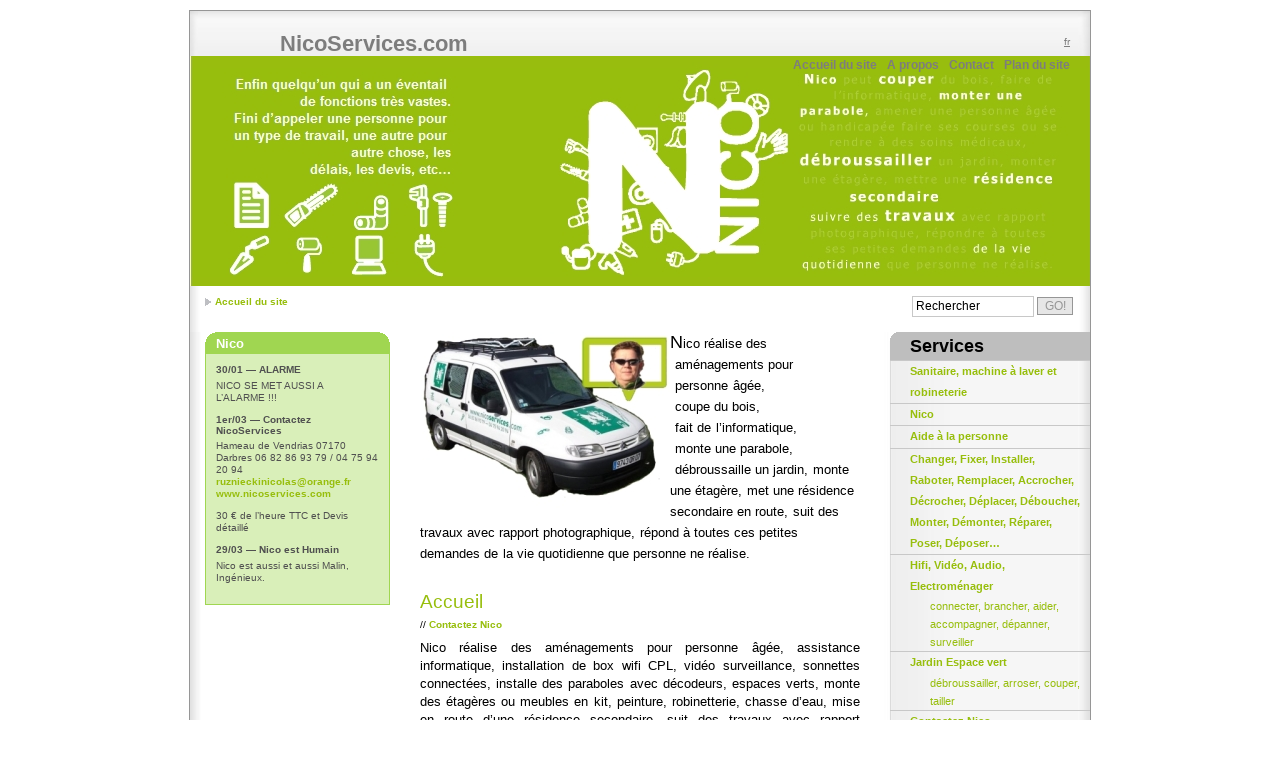

--- FILE ---
content_type: text/html; charset=utf-8
request_url: http://www.nicoservices.com/
body_size: 4676
content:
<!DOCTYPE html PUBLIC "-//W3C//DTD XHTML 1.0 Strict//EN" "http://www.w3.org/TR/xhtml1/DTD/xhtml1-strict.dtd">
<html xmlns="http://www.w3.org/1999/xhtml" lang="fr" xml:lang="fr" dir="ltr">

<head>
  <meta http-equiv="content-type" content="text/html; charset=utf-8" />
  <meta http-equiv="cache-control" content="no-cache" />
  <meta http-equiv="expires" content="3600" />
  <meta name="revisit-after" content="2 days" />
  <meta name="robots" content="index,follow" />
  <meta name="author" content="Design: Wolfgang (www.1-2-3-4.info) / Modified: Matthieu Marcillaud pour CMS SPIP" />
  <meta name="generator" content="SPIP 2.0.3 [13596]" />
  <meta name="distribution" content="global" />
  <meta name="description" content="<p>Nico Services - Travaux à domicile en Ardèche, entretien espace vert, piscine, Sanitaire, machine à laver, Aide à la personne, petit travaux domestique, dépannage Hifi, Vidéo, Audio, dépannage ordinateur, Electroménager</p>

<p>Jardin Espace vert
    débroussailler, arroser, couper, tailler
Contactez Nico</p>" />
  <link rel="stylesheet" type="text/css" media="screen,projection,print" href="https://www.nicoservices.com/spip.php?page=theme.css&amp;mfx_fichier=layout_setup" />
  <link rel="stylesheet" type="text/css" media="screen,projection,print" href="https://www.nicoservices.com/spip.php?page=theme.css&amp;mfx_fichier=header" />
  <link rel="stylesheet" type="text/css" media="screen,projection,print" href="https://www.nicoservices.com/spip.php?page=theme.css&amp;mfx_fichier=layout_text" />
  <link rel="stylesheet" type="text/css" media="screen,projection,print" href="https://www.nicoservices.com/spip.php?page=theme.css&amp;mfx_fichier=multiflex" />
  <link rel="icon" type="image/x-icon" href="plugins/squelette_multiflex3/img/favicon.ico" />
  <link rel="shortcut icon" type="images/x-icon" href="plugins/squelette_multiflex3/img/favicon.ico" />
  <link rel="alternate" type="application/rss+xml" title="Syndiquer tout le site" href="https://www.nicoservices.com/spip.php?page=backend" />
  
  <title>NicoServices.com</title>
  <!-- Global IE fix to avoid layout crash when single word size wider than column width -->
  <!--[if IE]><style type="text/css"> body {word-wrap: break-word;}</style><![endif]-->
  
  
  
<script src="prive/javascript/jquery.js" type="text/javascript"></script>

<script src="prive/javascript/jquery.form.js" type="text/javascript"></script>

<script src="prive/javascript/ajaxCallback.js" type="text/javascript"></script>
<!-- insert_head -->
</head>
<body class="page_sommaire layout5">

  <!-- Main Page Container -->
  <div class="page-container">
    <!-- A. HEADER -->      
<div class="header">
  
  <!-- A.1 HEADER TOP -->
  <div class="header-top">
    <!-- Sitelogo and sitename -->
<a class="sitelogo" href="http://www.nicoservices.com/" title="Aller sur la page d'accueil"></a>
<div class="sitename">
  <h1><a href="http://www.nicoservices.com/" title="Aller sur la page d'accueil">NicoServices.com
  <span style="font-weight:normal;font-size:50%;">&nbsp;<multi></span></a></h1>
  <h2></h2>
</div>

<!-- Navigation Level 0 -->
<div class="nav0">
  <ul>

    <li lang="fr" xml:lang="fr" dir="ltr" class="on">
	<a href="http://www.nicoservices.com/?lang=fr" rel="alternate" hreflang="fr" title="fran&#231;ais">
	fr</a>
    </li>

  </ul>
</div>		


<!-- Navigation Level 1 -->
<div class="nav1">
  <ul>
	<li><a href="http://www.nicoservices.com/" title="Aller sur la page d'accueil">Accueil du site</a></li>
	 
		<li><a href="spip.php?article9" title="Qui sommes nous ?">A propos</a></li>
	
	 
		<li><a href="spip.php?article8" title="Contactez-nous">Contact</a></li>
																	
	<li><a href="http://www.nicoservices.com/spip.php?page=plan" title="Plan du site">Plan du site</a></li>
	  </ul></div>  </div>
  
  <!-- A.2 HEADER MIDDLE -->
  <div class="header-middle">    

	<!-- Site message -->
	<div class="sitemessage">
      
	</div>        
  </div>
  
  <!-- A.3 HEADER BREADCRUMBS -->

  <!-- Breadcrumbs -->
  <div class="header-breadcrumbs">
    <ul>
<li><a href="http://www.nicoservices.com/">Accueil du site</a></li>

		


		

		

		

		
		
		
		

		
		
				
		
			
			
				
		
		
</ul><!-- Search form -->                  
<div class="searchform">
  <form action="http://www.nicoservices.com/spip.php?page=recherche" method="post"><div>
	<fieldset>
	  
	  <input name="recherche" class="field"  value=" Rechercher" onfocus="this.value='';" />
	  <input type="submit" name="button" class="button" value="GO!" />
	</fieldset>
  </div></form>
</div>  </div>
</div>    <!-- debut_surligneconditionnel -->
    <!-- B. MAIN -->
<div class="main">

  <!-- B.3 SUBCONTENT -->
  <div class="main-subcontent">
	<div class="subcontent-unit-border-green">
	  <div class="round-border-topleft"></div><div class="round-border-topright"></div>	 	
	
	<h1 class="green">Nico</h1>
	<div class='ajaxbloc env-ll4am/BajjFTetDSYm+J4PkxCIsSCEIAsg2SKeF+B3Po728u6UduecDc7xSxqm0AsvPpoR6mvkB8Nxb9q9b5ijuL4oOoyFh83Ums+WDLNyhGqWeClyp8d1tPVlNtgMZZaTq9b6OnsFEiA8s1ZbrtLM7tHREUfK0I7t/MDd3mKES0p74cyIm++xiOE9eyBzTyEB1FIyuQlyuyniJJVkzEHz20wXTPDPIAjTIBEOIPoR4wEOTAzGrZ6884RCJUkB/Q9q74a+tW7A9PuDtuPFbXRKU0yHh/vCV21fhiC3vHx0DhTJdaG1oN2zWkDYNn3tJRHOwh4lX22ftH/HVZBjr4oWpFNt31u79FW5kw9FTMhCQo23Ephn3Te1k8r3X8vkCKynpBb6uNfHE='>







<a name='pagination_breves' id='pagination_breves'></a>

	<h3>
	    30/01 &mdash; 
	  ALARME
		
	</h3>

	 
	  <div><p>NICO SE MET AUSSI A L&#8217;ALARME&nbsp;!!!</p>
	   </div>
	

	<h3>
	    1er/03 &mdash; 
	  Contactez NicoServices
		
	</h3>

	 
	  <div><p>Hameau de Vendrias
07170 Darbres
06 82 86 93 79 / 04 75 94 20 94
<A HREF="mailto:ruznieckinicolas@orange.fr">ruznieckinicolas@orange.fr</A>
<a href='http://www.nicoservices.com' class='spip_out' rel='nofollow'>www.nicoservices.com</a></p>

<p>30 € de l&#8217;heure TTC et
Devis détaillé</p>
	   </div>
	

	<h3>
	    29/03 &mdash; 
	  Nico est Humain
		
	</h3>

	 
	  <div><p>Nico est aussi et aussi Malin, Ingénieux.</p>
	   </div>
	

	



</div><!-- ajaxbloc -->
	</div>  </div>        

  <!-- B.1 MAIN CONTENT -->
  <div class="main-content">
	<!-- Pagetitle -->

<p.left> <img src="http://nicoservices.com/local/cache-vignettes/L250xH176/Nico-accueil_250px-72c94.jpg" alt="" style="width: 250px;" width="250" align="right"; float: "right;"><FONT size="4">N</font><font size="2">ico réalise des <FONT size="4">&nbsp</font>aménagements pour <FONT size="4">&nbsp</font>personne<FONT size="4">&nbsp</font>âgée,<br><FONT size="4">&nbsp</font>coupe du bois,<br><FONT size="4">&nbsp</font>fait de<FONT size="4">&nbsp</font>l’informatique,<br><FONT size="4">&nbsp</font>monte une parabole, <FONT size="4">&nbsp</font>débroussaille un jardin,<FONT size="4">&nbsp</font>monte une étagère,<FONT size="4">&nbsp</font>met une résidence secondaire en route,<FONT size="4">&nbsp</font>suit des travaux avec rapport photographique,<FONT size="4">&nbsp</font>répond à toutes ces petites demandes de<FONT size="4">&nbsp</font>la vie quotidienne que personne ne réalise.<FONT size="4">&nbsp</font></font></p>


<a name='pagination_intro_articles' id='pagination_intro_articles'></a>

	  
	   
	    
	  
	  
	  <h1 class="titre">
	    <a href="spip.php?article11">Accueil</a>
        
	  </h1>
	  
	   
	   
	  
	  
	   
	    <p class="details">  // <a href="spip.php?rubrique11">
	Contactez Nico
	</a></p>
	  
	  
	 
	  
	
	  	
	  <p>
	  Nico réalise des aménagements pour personne âgée, assistance informatique, installation de box wifi CPL, vidéo surveillance, sonnettes connectées, installe des paraboles avec décodeurs, espaces verts, monte des  étagères ou meubles en kit, peinture, robinetterie, chasse d’eau, mise en route d’une résidence secondaire, suit des travaux avec rapport photographique, répond à toutes ces demandes de la vie quotidienne que personne ne&nbsp;(...) 
	   
	    <a href="spip.php?article11">Lire la suite&nbsp;&raquo;</a>
	  
	  </p>

	  
	   
		   
	  

	  
	   
	    
	  
	  
	  <h1 class="titre">
	    <a href="spip.php?article25">NOUVEAU&nbsp;: NICOSERVICES SE MET AUSSI A L&#8217;ALARME</a>
        
	  </h1>
	  
	   
	   
	  
	  
	   
	    <p class="details">  // <a href="spip.php?rubrique6">
	Nico
	</a></p>
	  
	  
	 
	  
	
	  	
	  <p>
	  DEPUIS JANVIER 2013 NICO SE MET AUSSI A L’ALARME.

Le spécialiste de votre sécurité, près de chez vous !!!

ALARME POUR PARTICULIERS, VIDEO SURVEILLANCE, SONNETTES CONNECTEES ETC... 
	   
	    <a href="spip.php?article25">Lire la suite&nbsp;&raquo;</a>
	  
	  </p>



<div class="column2-unit-left">
<h1 class="titre">
	    <a href="spip.php?article8">Contactez NicoServices</a>
        
	  </h1>
	  
	   
	   
	  
	  
	   
	    <p class="details">  // <a href="spip.php?rubrique11">
	Contactez Nico
	</a></p>
	  
	  
	 
	  
	
	  	
	  <p>
	  Hameau de Vendrias

07170 Darbres

06 82 86 93 79 / 04 75 94 20 94

ruznieckinicolas@orange.fr

www.nicoservices.com

Afficher NicoServices Vendrias sur une carte plus grande

http://maps.google.com/maps/ms?ie=U... 
	   
	    <a href="spip.php?article8">Lire la suite&nbsp;&raquo;</a>
	  
	  </p>

	  
	   
		   
	  

	  
	   
	    
	  
	  
	  <h1 class="titre">
	    <a href="spip.php?article20">Dépanner</a>
        
	  </h1>
	  
	   
	   
	  
	  
	   
	    <p class="details">  // <a href="spip.php?rubrique5">
	connecter, brancher, aider, accompagner, dépanner, surveiller
	</a></p>
	  
	  
	 
	  
	
	  	
	  <p>
	  Nico dépanne tous vos problèmes de la vie quotidienne, faites lui en part. 
	   
	    <a href="spip.php?article20">Lire la suite&nbsp;&raquo;</a>
	  
	  </p>

	  
	   
		   
	  

	  
	   
	    
	  
	  
	  <h1 class="titre">
	    <a href="spip.php?article17">connecter</a>
        
	  </h1>
	  
	   
	   
	  
	  
	   
	    <p class="details">  // <a href="spip.php?rubrique5">
	connecter, brancher, aider, accompagner, dépanner, surveiller
	</a></p>
	  
	  
	 
	  
	
	  	
	  <p>
	  Nico vous connecte ou résout vos problèmes de connections à Internet, installe la TNT HD par satellite, la parabole pour Numéo, du Wifi dans votre maison par CPL, connectique pour Ordinateur, Hifi Audio et vidéo etc… 
	   
	    <a href="spip.php?article17">Lire la suite&nbsp;&raquo;</a>
	  
	  </p>      
</div>



<div class="column2-unit-right">
<h1 class="titre">
	    <a href="spip.php?article24">Faire les courses</a>
        
	  </h1>
	  
	   
	   
	  
	  
	   
	    <p class="details">  // <a href="spip.php?rubrique9">
	Aide à la personne
	</a></p>
	  
	  
	 
	  
	
	  	
	  <p>
	  Nico fait vos courses ou vous accompagne pour les faire ensemble

N’hésitez pas à le contacter : tel 04 75 94 20 94 
	   
	    <a href="spip.php?article24">Lire la suite&nbsp;&raquo;</a>
	  
	  </p>

	  
	   
		   
	  

	  
	   
	    
	  
	  
	  <h1 class="titre">
	    <a href="spip.php?article22">des solutions complètes d’Audiovisuel</a>
        
	  </h1>
	  
	   
	   
	  
	  
	   
	    <p class="details">  // <a href="spip.php?rubrique7">
	Hifi, Vidéo, Audio, Electroménager
	</a></p>
	  
	  
	 
	  
	
	  	
	  <p>
	  Nico propose et vend des solutions complètes d’Audiovisuel

(Ampli home cinéma, écran LCD, Plasma, Rétroprojecteurs, système Hifi en 5.1 ou 7.1) Nico transfère toutes vos cassettes Vhs, Hi8 etc… sur DVD, ainsi vous avez une sauvegarde à vie et visualisable sur votre lecteur dvd. 
	   
	    <a href="spip.php?article22">Lire la suite&nbsp;&raquo;</a>
	  
	  </p>

	  
	   
		   
	  

	  
	   
	    
	  
	  
	  <h1 class="titre">
	    <a href="spip.php?article21">Surveiller</a>
        
	  </h1>
	  
	   
	   
	  
	  
	   
	    <p class="details">  // <a href="spip.php?rubrique5">
	connecter, brancher, aider, accompagner, dépanner, surveiller
	</a></p>
	  
	  
	 
	  
	
	  	
	  <p>
	  Nico surveille quand vous voulez votre habitation principale ou votre résidence secondaire, avec rapport téléphonique ou mail, à votre convenance, mais aussi fait la mise en route de résidences secondaires par l’entretien, met l’électricité le chauffe eau, ouvre les portes, les volets, le chauffage, etc…) 

Nico est à l’écoute de vos problèmes, faites lui en&nbsp;(...) 
	   
	    <a href="spip.php?article21">Lire la suite&nbsp;&raquo;</a>
	  
	  </p>       
</div>
<!-- hr class="clear-contentunit" / -->  
  </div>
  
  <!-- B.1 MAIN NAVIGATION -->
  <div class="main-navigation">

	<!-- Navigation Level 3 -->
	<div class="round-border-topleft"></div>
	<h1 class="first">Services</h1>
	

	
	<dl class="nav3-grid">

	<dt><a href="spip.php?rubrique4">Sanitaire, machine  à laver et robineterie</a></dt>
		

	<dt><a href="spip.php?rubrique6">Nico</a></dt>
		

	<dt><a href="spip.php?rubrique9">Aide à la personne</a></dt>
		

	<dt><a href="spip.php?rubrique10">Changer, Fixer, Installer, Raboter, Remplacer, Accrocher, Décrocher, Déplacer, Déboucher, Monter, Démonter, Réparer, Poser, Déposer…</a></dt>
		

	<dt><a href="spip.php?rubrique7">Hifi, Vidéo, Audio, Electroménager</a></dt>
	
		<dd><a href="spip.php?rubrique5">connecter, brancher, aider, accompagner, dépanner, surveiller</a></dd>
		

	<dt><a href="spip.php?rubrique8">Jardin Espace vert</a></dt>
	
		<dd><a href="spip.php?rubrique1">débroussailler, arroser, couper, tailler</a></dd>
		

	<dt><a href="spip.php?rubrique11">Contactez Nico</a></dt>
		

</dl>  </div>
</div>    <!-- finde_surligneconditionnel-->
    <!-- C. FOOTER AREA -->
<div class="footer">
  <p>Copyright &copy; 2009 NicoServices.com | Tous droits r&eacute;serv&eacute;s</p>
  <p class="credits">Travaux à domicile en Ardèche - Nico Services | 
  	Habillage de <a href="http://www.1234.info/" title="Site internet du designer">G. Wolfgang</a>  
  	| <a href="http://www.spip-contrib.net/Multiflex" title="Documentation de Multiflex">Squelette Multiflex</a> 
  	  pour <a href="http://www.spip.net/" title="Site internet de SPIP">SPIP</a> 
  	| <a href="http://validator.w3.org/check?uri=referer" title="Validate XHTML code">XHTML 1.0</a> 
  	| <a href="http://jigsaw.w3.org/css-validator/" title="Validate CSS code">CSS 2.0</a>
  </p>
</div>  </div> 
  
</body>
</html>


--- FILE ---
content_type: text/css; charset=utf-8
request_url: https://www.nicoservices.com/spip.php?page=theme.css&mfx_fichier=layout_setup
body_size: 1847
content:





/* NON-HEADER */

 
	
	
	
	


*{padding:0; margin:0;}
 body {font-size:62.5%; background-color:#ffffff; font-family:verdana,arial,sans-serif;} /*Font-size: 1.0em = 10px when browser default size is 16px*/
.page-container {width:900px; margin:0px auto; margin-top:10px; margin-bottom:10px; border:solid 1px #969696; font-size:1.0em;}
.main {clear:both; width:900px; padding-bottom:30px; }
.main-navigation {display:inline /*Fix IE floating margin bug*/; width:200px; overflow:visible !important /*Firefox*/; overflow:hidden /*IE6*/;}
.main-content {display:inline; /*Fix IE floating margin bug*/; float:left;  margin:0 0 0 30px; overflow:visible !important /*Firefox*/; overflow:hidden /*IE6*/;}
.main-subcontent {display:inline /*Fix IE floating margin bug*/; width:185px;  overflow:visible !important /*Firefox*/; overflow:hidden /*IE6*/;}
.footer {clear:both; width:900px; padding:1.0em 0 1.0em 0; background:#e1e1e1 url(local/cache-gd2_305cc3e1f44e3e40205553db2876cc09.jpg) no-repeat; font-size:1.0em; overflow:visible !important /*Firefox*/; overflow:hidden /*IE6*/;}

.layout1 .main {background:transparent url(local/cache-gd2_8d4c1c11bb9ba86152605b859e58ba63.jpg) repeat-y;}
.layout2 .main, .layout4 .main {background:transparent url(local/cache-gd2_5116830ecc692a0a0b5ba7ce75aaeaee.jpg) top left repeat-y;}
.layout3 .main, .layout5 .main {background:transparent url(local/cache-gd2_10040f97ee30e2d1709507f722fa8057.jpg) top left repeat-y;}

.layout2 .main-navigation, .layout4 .main-navigation {float:left;}
.layout3 .main-navigation, .layout5 .main-navigation {float:right;}

.layout1 .main-content {width:840px;}
.layout2 .main-content, .layout3 .main-content {width:640px;}
.layout4 .main-content, .layout5 .main-content {width:440px;}

.layout4 .main-subcontent {float:right; margin:0 15px 0 0;}
.layout5 .main-subcontent {float:left;  margin:0 0 0 15px;}


/******************/
/*  MAIN SECTION  */
/******************/

/* MAIN NAVIGATION */
.main-navigation .round-border-topright {width:10px; height:10px; position:absolute; z-index:100; }
.layout2 .main-navigation .round-border-topright, .layout4 .main-navigation  .round-border-topright{margin:0 0 0 190px; background:url(plugins/squelette_multiflex3/img/bg_corner_topright.gif) no-repeat;}
.layout3 .main-navigation .round-border-topright, .layout5 .main-navigation  .round-border-topright{margin:0; background:url(plugins/squelette_multiflex3/img/bg_corner_topleft.gif) no-repeat;}

/* MAIN CONTENT */
.column1-unit { margin-bottom:10px !important /*Non-IE6*/; margin-bottom:5px /*IE6*/;}
.column2-unit-left {float:left; margin-bottom:10px !important /*Non-IE6*/; margin-bottom:5px /*IE6*/;}
.column2-unit-right {float:right; margin-bottom:10px !important /*Non-IE6*/; margin-bottom:5px /*IE6*/;}
.column3-unit-left {float:left;  margin-bottom:10px !important /*Non-IE6*/; margin-bottom:5px /*IE6*/;}
.column3-unit-middle {float:left; margin-bottom:10px !important /*Non-IE6*/; margin-bottom:5px /*IE6*/; margin-left:40px;}
.column3-unit-right {float:right; margin-bottom:10px !important /*Non-IE6*/; margin-bottom:5px /*IE6*/;}

.layout1 .column1-unit {width:840px;}
.layout2 .column1-unit, .layout3 .column1-unit {width:640px;}
.layout4 .column1-unit, .layout5 .column1-unit {width:440px;}

.layout1 .column2-unit-left, 
.layout1 .column2-unit-right {width:400px;}

.layout2 .column2-unit-left, .layout3 .column2-unit-left, 
.layout2 .column2-unit-right, .layout3 .column2-unit-right {width:300px;}

.layout4 .column2-unit-left, .layout5 .column2-unit-left,
.layout4 .column2-unit-right, .layout5 .column2-unit-right {width:200px;}

.layout1 .column3-unit-left, 
.layout1 .column3-unit-middle, 
.layout1 .column3-unit-right {width:253px;}

.layout2 .column3-unit-left, .layout3 .column3-unit-left, 
.layout2 .column3-unit-middle, .layout3 .column3-unit-middle, 
.layout2 .column3-unit-right, .layout3 .column3-unit-right {width:186px;}

.layout4 .column3-unit-left, .layout5 .column3-unit-left,
.layout4 .column3-unit-middle, .layout5 .column3-unit-middle,
.layout4 .column3-unit-right, .layout5 .column3-unit-right {width:120px;}



/* MAIN SUBCONTENT */
.subcontent-unit-border {width:183px; margin:0 0 2.0em 0; padding:0 0 5px 0; border:solid 1px #bebebe; background:#ebebeb;}
.subcontent-unit-border-green {width:183px; margin:0 0 2.5em 0; padding:0 0 10px 0; border:solid 1px #a0d651; background-color:#d9efb9;}
.subcontent-unit-border-blue  {width:183px; margin:0 0 2.5em 0; padding:0 0 10px 0; border:solid 1px #97BE0D; background-color:#97BE0D;}
.subcontent-unit-border-orange {width:183px; margin:0 0 2.5em 0px; padding:0 0 10px 0; border:solid 1px #e8b10d; background-color:#f8e096;}

.subcontent-unit-noborder {width:185px; margin:0 0 2.5em 0; padding:0 0 10px 0; background:#ebebeb;}
.subcontent-unit-noborder-green {width:185px; margin:0 0 2.5em 0; padding:0 0 10px 0; background-color:#d9efb9;}
.subcontent-unit-noborder-blue  {width:185px; margin:0 0 2.5em 0; padding:0 0 10px 0; background-color:#97BE0D;}
.subcontent-unit-noborder-orange {width:185px; margin:0 0 2.5em 0; padding:0 0 10px 0; background-color:#f8e096;}

.round-border-topleft {width:10px; height:10px; position:absolute; z-index:100; background:url(plugins/squelette_multiflex3/img/bg_corner_topleft.gif) no-repeat; margin-top:-1px; margin-left:-1px;}
.round-border-topright {width:10px; height:10px; position:absolute; z-index:100; background:url(plugins/squelette_multiflex3/img/bg_corner_topright.gif) no-repeat; margin-top:-1px; margin-left:174px;}
.round-noborder-topleft {width:10px; height:10px; position:absolute; z-index:100; background:url(plugins/squelette_multiflex3/img/bg_corner_topleft.gif) no-repeat; margin-top:0px; margin-left:0px;}
.round-noborder-topright {width:10px; height:10px; position:absolute; z-index:100; background:url(plugins/squelette_multiflex3/img/bg_corner_topright.gif) no-repeat; margin-top:0px; margin-left:175px;}


/********************/
/*  FOOTER SECTION  */
/********************/
.footer p {line-height:1.3em; text-align:center; color:#7d7d7d; font-weight:bold; font-size:110%;}
.footer p.credits {font-weight:normal;}
.footer a {text-decoration:underline; color:#7d7d7d;}
.footer a:hover {text-decoration:none; color:#000000;}
.footer a:visited {color:#000000;}


/******************/
/*  CLEAR FLOATS  */
/******************/
.page-container:after, .header:after, .header-bottom:after, .header-breadcrumbs:after, .main:after, .main-navigation:after, .main-content:after, .main-content div:after, .main-subcontent:after {content:"."; display:block; height:0; clear:both; visibility:hidden;}
.column1-unit:after, .column2-unit-left:after, .column2-unit-right:after, .column3-unit-left:after, .column3-unit-middle:after, .column3-unit-right:after {content:"."; display:block; height:0; clear:both; visibility:hidden;}
.subcontent-unit-border:after, .subcontent-unit-noborder:after {content:"."; display:block; height:0; clear:both; visibility:hidden;}
.subcontent-unit-border-blue:after, .subcontent-unit-border-green:after, .subcontent-unit-border-orange:after {content:"."; display:block; height:0; clear:both; visibility:hidden;}
.subcontent-unit-noborder-blue:after, .subcontent-unit-noborder-green:after, .subcontent-unit-noborder-orange:after {content:"."; display:block; height:0; clear:both; visibility:hidden;}
.footer:after, p:after {content:"."; display:block; height:0; clear:both; visibility:hidden;}
.clear-contentunit {clear:both; height:0.1em; border:none; background:#d2d2d2; color:#d2d2d2;}

.layout1 .clear-contentunit {width:840px;}
.layout2 .clear-contentunit, .layout3 .clear-contentunit {width:640px;}
.layout4 .clear-contentunit, .layout5 .clear-contentunit {width:440px;}

/********************************/
/*  PRINTING and MISCELLANEOUS  */
/********************************/
@media print {.header-top {width:900px; height:80px; background:#f0f0f0; overflow:visible !important /*Firefox*/; overflow:hidden /*IE6*/;}}
@media print {.header-breadcrumbs {width:900px; background:transparent;}}
@media print {.nav2 {float:left; width:900px; border:none; background:#f0f0f0; color:#4b4b4b; font-size:1.0em; font-size:130%;}} /*Color navigation bar normal mode*/
@media print {.main {clear:both; width:900px; padding-bottom:30px; background:transparent;}}
@media print {.main-navigation {display:inline /*Fix IE floating margin bug*/; float:left; width:199px; border-right:solid 1px #c8c8c8; border-bottom:solid 1px #c8c8c8; background-color:#f0f0f0; overflow:visible !important /*Firefox*/; overflow:hidden /*IE*/;}}
@media print {.footer {clear:both; width:900px; height:3.7em; padding:1.1em 0 0; background:#f0f0f0; font-size:1.0em; overflow:visible !important /*Firefox*/; overflow:hidden /*IE6*/;}}


--- FILE ---
content_type: text/css; charset=utf-8
request_url: https://www.nicoservices.com/spip.php?page=theme.css&mfx_fichier=header
body_size: 2257
content:





/*************************************************************/
/*   Design:   Multiflex-3 Version 1.8 / Header-1 (Default)  */
/*   File:     Overall global layout structure               */
/*-----------------------------------------------------------*/
/*   Author:   G. Wolfgang                                   */
/*   Date:     May 22, 2007                                  */
/*   Homepage: wwww.1-2-3-4.info                             */
/*-----------------------------------------------------------*/
/*   License:  Fully open source without restrictions.       */
/*             Please keep footer credits with a link to     */
/*             Wolfgang (www.1-2-3-4.info). Thank you!       */
/*************************************************************/

 
	
	
	



/***************/
/*  1. GLOBAL  */
/***************/

/* NON-HEADER */
*{padding:0; margin:0;}
 body {font-size:62.5%; background-color:#ffffff; font-family:verdana,arial,sans-serif;} /*Font-size: 1.0em = 10px when browser default size is 16px*/
.page-container {width:900px; margin:0px auto; margin-top:10px; margin-bottom:10px; border:solid 1px #969696; font-size:1.0em;}



/* --- START COPY here --- */

/* HEADER */
.header {width:900px; font-family:"trebuchet ms",arial,sans-serif;}
.header-top {width:900px; height:45px; background:#f0f0f0 url(local/cache-gd2_96f31450ccf613f98690a0e2975d439c.jpg); overflow:visible !important /*Firefox*/; overflow:hidden /*IE6*/;}
.header-middle {width:900px; height:230px; background:#e6e6e6 url(plugins/squelette_multiflex3/img/bg_head_middle.jpg); overflow:visible !important /*Firefox*/; overflow:hidden /*IE6*/;}
.header-bottom {width:900px;}
.header-breadcrumbs {clear:both; width:900px; padding:1.0em 0 1.5em 0; background:#ffffff url(local/cache-gd2_348ef8eef24b3b6c1b8daa730efca25b.jpg) repeat-y;}


/*************/
/*  2. HEAD  */
/*************/
.sitelogo {width:10px; height:10px; position:absolute; z-index:1; margin:2px 0 0 2px; background:url(plugins/squelette_multiflex3/img/bg_head_top_logo.jpg); }
.sitename {width:500px; height:45px; position:absolute; z-index:1; margin:20px 0 0 90px; overflow:visible !important /*Firefox*/; overflow:hidden /*IE6*/;}
.sitename h1 {font-size:220%;}
.sitename h2 {margin:-4px 0 0 0;  font-size:120%;}
.sitename a {text-decoration:none;}
.sitename a:hover {text-decoration:none; color:#323232;}

.header-top .sitename a {color:#7d7d7d;}
.header-top .sitename h2 {color:#7d7d7d;}
.header-middle .sitename a {color:rgb(234,239,247);}
.header-middle .sitename h2 {color:rgb(234,239,247);}


.nav0 {width:400px; position:absolute; z-index:2; margin:25px 0 0 0; margin-left:500px !important /*Non-IE6*/; margin-left:503px /*IE6*/;}
.nav0 ul {float:right; padding:0 20px 0 0;}
.nav0 li {display:inline; list-style:none;}
.nav0 li a {padding:0 0 0 3px;}
.nav0 a:hover {text-decoration:none;}
.nav0 a img {height:14px; border:none;}

.nav1 {width:400px; position:absolute; z-index:3; margin:45px 0 0 500px;}
.nav1 ul {float:right; padding:0 15px 0 0; font-weight:bold;}	
.nav1 li {display:inline; list-style:none;}
.nav1 li a {display:block; float:left; padding:2px 5px 2px 5px;  text-decoration:none; font-size:120%;}
.nav1 a:hover {text-decoration:none; color:#323232;}

.header-top li a {color:#7d7d7d;}
.header-middle li a {color:rgb(234,239,247);} 

.sitemessage {width:400px; height:120px; position:absolute; z-index:1; margin:20px 0 0 480px; color:rgb(234,239,247); /*overflow:visible !important /*Activate if Firefox print problems*/; overflow:hidden /*IE6*/;}
.sitemessage h1 {width:400px; text-align:right; font-size:230%;}
.sitemessage h2 {float:right; width:320px; margin:8px 0 0 0; text-align:right; line-height:100%; font-size:160%;}
.sitemessage h3 {float:right; width:320px; margin:10px 0 0 0; text-align:right; font-size:140%;}
.sitemessage h3 a {text-decoration:none; color:rgb(234,239,247);}
.sitemessage h3 a:hover {text-decoration:none; color:#323232;}


/*Drop-down menu*/
.nav2 {white-space:nowrap /*IE hack*/; float:left; width:900px; border:none; background:#e1e1e1 url(local/cache-gd2_7d198a30e4104765438b26f43e6da8fa.jpg) no-repeat; color:#4b4b4b; font-size:130%;} /*Color navigation bar normal mode*/
.nav2 ul {list-style-type:none;}
.nav2 ul li {float:left; z-index:auto !important /*Non-IE6*/; z-index:1000 /*IE6*/; border-right:solid 1px #afafaf;}
.nav2 ul li a {float:none !important /*Non-IE6*/; float:left /*IE-6*/; display:block; height:3.1em; line-height:3.1em; padding:0 16px 0 16px; text-decoration:none; font-weight:bold; color: #646464;}
.nav2 ul li ul {display:none; border:none;}

/*Non-IE6 hovering*/
.nav2 ul li:hover {position:relative;} /*Sylvain IE hack*/
.nav2 ul li:hover a {background-color:#d2d2d2; text-decoration:none;} /*Color main cells hovering mode*/
.nav2 ul li:hover ul {display:block; width:10.0em; position:absolute; z-index:999; top:3.0em; margin-top:0.1em; left:0;}
.nav2 ul li:hover ul li a {white-space:normal; display:block; width:10.0em; height:auto; line-height:1.3em; margin-left:-1px; padding:4px 16px 4px 16px; border-left:solid 1px #afafaf; border-bottom: solid 1px #afafaf; background-color:#ededed; font-weight:normal; color:#323232;} /*Color subcells normal mode*/
.nav2 ul li:hover ul li a:hover {background-color:#d2d2d2; text-decoration:none;} /*Color subcells hovering mode*/

/*IE6 hovering*/
.nav2 table {position:absolute; top:0; left:0; border-collapse:collapse;}
.nav2 ul li a:hover {position:relative /*Sylvain IE hack*/; z-index:1000 /*Sylvain IE hack*/; background-color:#d2d2d2; text-decoration:none;} /*Color main cells hovering mode*/
.nav2 ul li a:hover ul {display:block; width:10.0em; position:absolute; z-index:999; top:3.1em; t\op:3.0em; left:0; marg\in-top:0.1em;}
.nav2 ul li a:hover ul li a {white-space:normal; display:block; w\idth:10.0em; height:1px; line-height:1.3em; padding:4px 16px 4px 16px; border-left:solid 1px #afafaf; border-bottom: solid 1px #afafaf; background-color:#ededed; font-weight:normal; color:#323232;} /*Color subcells normal mode*/
.nav2 ul li a:hover ul li a:hover {background-color:#d2d2d2; text-decoration:none;} /*Color subcells hovering mode*/

/*Olivier pour Flash */
.navF {width:900px; position:absolute; z-index:3; margin:0px 0 0 0px;}
.navF ul {float:right; padding:0 0px 0 0; font-weight:bold;}	
.navF li {display:inline; list-style:none;}
.navF li a {display:block; float:left; padding:2px 5px 2px 5px;  text-decoration:none; font-size:120%;}
.navF a:hover {text-decoration:none; color:#323232;}



.header-breadcrumbs ul {float:left; width:560px; list-style:none; padding:0 0 0 15px; font-family:verdana,arial,sans-serif;}
.header-breadcrumbs ul li {display:inline; padding:0 0 0 10px; background:transparent url(plugins/squelette_multiflex3/img/bg_bullet_arrow.gif) no-repeat 0 50%; font-weight:bold; color:#7d7d7d; font-size:100%;}
.header-breadcrumbs ul a {color:#97BE0D; text-decoration:none;}
.header-breadcrumbs ul a:hover {color:#679E0D; text-decoration:underline;}

.header-breadcrumbs .searchform {float:right; width:285px; padding:0 17px 0px 0px !important /*Non-IE6*/; padding:0 12px 0px 0px /*IE6*/;}
.header-breadcrumbs .searchform form fieldset {float:right; border:none;}
.header-breadcrumbs .searchform input.field {width:10.0em; padding:0.2em 0 0.2em 0; border:1px solid #c8c8c8; font-family:verdana,arial,sans-serif; font-size:120%; }
.header-breadcrumbs .searchform input.button {width:3.0em; padding:1px !important /*Non-IE6*/; padding:0 /*IE6*/; background:#e6e6e6; border:solid 1px #969696; text-align:center; font-family:verdana,arial,sans-serif; color:#969696; font-size:120%;}
.header-breadcrumbs .searchform input.button:hover {cursor:pointer; border:solid 1px #505050; background:#dcdcdc; color:#505050;}

/* --- END COPY here --- */

/*********************/
/*  6. CLEAR FLOATS  */
/*********************/
.page-container:after, .header:after, .header-bottom:after, .header-breadcrumbs:after {content:"."; display:block; height:0; clear:both; visibility:hidden;}

/***********************************/
/*  7. PRINTING and MISCELLANEOUS  */
/***********************************/
@media print {.header-top {width:900px; height:80px; background:#f0f0f0; overflow:visible !important /*Firefox*/; overflow:hidden /*IE6*/;}}
@media print {.nav2 {float:left; width:900px; border:none; background:#f0f0f0; color:#4b4b4b; font-size:1.0em; font-size:130%;}} /*Color navigation bar normal mode*/
@media print {.header-breadcrumbs {width:900px; background:transparent;}}


--- FILE ---
content_type: text/css; charset=utf-8
request_url: https://www.nicoservices.com/spip.php?page=theme.css&mfx_fichier=layout_text
body_size: 2769
content:





<!DOCTYPE HTML PUBLIC "-//W3C//DTD HTML 4.01 Transitional//EN">
<html>
<head>

</head>
<body>

/****************************************************************/
/* Design: Multiflex-3 Version 1.8 / Layout-5 */
/* File: Text formats */
/*--------------------------------------------------------------*/
/* Author: G. Wolfgang */
/* Date: May 22, 2007 */
/* Homepage: wwww.1-2-3-4.info */
/*--------------------------------------------------------------*/
/* License: Fully open source without restrictions. */
/* Please keep footer credits with a link to */
/* Wolfgang (www.1-2-3-4.info). Thank you! */
/****************************************************************/
/******************/
/* MAIN SECTION */
/******************/
/* MAIN NAVIGATION */
.nav3-grid {width:199px; border-bottom:solid 1px #c8c8c8;}
.nav3-grid dt a, .nav3-grid dt a:visited {display:block;
min-height:2.0em /*Non-IE6*/; height:auto !important; height:2.0em
/*IE6*/; line-height:2.0em; padding:0px 10px 0px 20px; border-top:
solid 1px #c8c8c8; text-decoration:none;
color:#97BE0D; font-weight:bold; font-size:120%;}
.nav3-grid dd a, .nav3-grid dd a:visited {display:block;
min-height:1.7em /*Non-IE6*/; height:auto !important; height:1.7em
/*IE6*/; line-height:1.7em; padding:0px 10px 0px 40px; border:none;
font-weight:normal; text-decoration:none; color:#97BE0D;
font-size:120%;}
.nav3-grid dt a:hover, .nav3-grid dd a:hover
{background-color:#e1e1e1; color:#679E0D;
text-decoration:none;}
.nav3-bullet {width:170px; margin:10px 0 0 20px;}
.nav3-bullet dt a, .nav3-bullet dt a:visited {line-height:2.0em;
padding:0 0 0 10px; background:url(plugins/squelette_multiflex3/img/bg_bullet_full_1.gif)
no-repeat 0px 50%; text-decoration:none; color:#97BE0D;
font-weight:bold; font-size:120%;}
.nav3-bullet dd a, .nav3-bullet dd a:visited {line-height:1.7em;
margin:0 0 0 15px; padding:0 0 0 10px;
background:url(plugins/squelette_multiflex3/img/bg_bullet_half_1.gif) no-repeat 0px 50%;
text-decoration:none; color:#97BE0D; font-weight:normal;
font-size:120%;}
.nav3-bullet dt a:hover
{background:url(plugins/squelette_multiflex3/img/bg_bullet_full_2.gif) no-repeat 0px 50%;
text-decoration:underline; color:#679E0D;}
.nav3-bullet dd a:hover
{background:url(plugins/squelette_multiflex3/img/bg_bullet_half_2.gif) no-repeat 0px 50%;
text-decoration:underline; color:#679E0D;}
.nav3-nobullet {width:170px; margin:10px 0 0 20px;}
.nav3-nobullet dt a, .nav3-nobullet dt a:visited {line-height:2.0em;
text-decoration:none; color:#97BE0D; font-weight:bold;
font-size:120%;}
.nav3-nobullet dd a, .nav3-nobullet dd a:visited {line-height:1.7em;
margin:0 0 0 15px; text-decoration:none; color:#97BE0D;
font-weight:normal; font-size:120%;}
.nav3-nobullet dt a:hover, .nav3-nobullet dd a:hover
{text-decoration:underline; color:#679E0D;}
.loginform {width:160px; margin:-10px 20px 0 20px;}
.loginform p {clear:both; margin:0; padding:0;}
.loginform fieldset {width:160px; border:none;}
.loginform label.top {float:left; width:125px; margin:0 0 2px 0;
font-size:110%;}
.loginform label.right {float:left; width:125px; margin:5px 0 0 0;
padding:0 0 0 3px; /*IE6*/; font-size:110%;}
.loginform input.field {width:158px; margin:0 0 5px 0; padding:0.1em 0
0.2em 0 !important /*Non-IE6*/; padding:0.2em 0 0.3em 0 /*IE6*/;
border:solid 1px #c8c8c8;
font-family:verdana,arial,sans-serif; font-size:110%;}
.loginform input.checkbox {float:left; margin:5px 0 0 0 !important
/*Non-IE6*/; margin:2px 0 0 -3px /*IE6*/; border:none;}
.loginform input.button {float:left; width:5.0em; margin:10px 0 5px 0;
padding:1px; background:#e6e6e6; border:solid 1px
#969696; text-align:center;
font-family:verdana,arial,sans-serif; color:#969696;
font-size:110%;}
.loginform input.button:hover {cursor:pointer; border:solid 1px
#505050; background:#dcdcdc;
color:#505050;}
.main-navigation .searchform {width:160px; margin:0 20px 0 20px;}
.main-navigation .searchform fieldset {border:none;}
.main-navigation .searchform input.field {float:left; width:158px;
padding:0.1em 0 0.2em 0 !important /*Non-IE6*/; padding:0.2em 0 0.3em 0
/*IE6*/; border:1px solid #c8c8c8;
font-family:verdana,arial,sans-serif; font-size:120%;}
.main-navigation .searchform input.button {float:left; width:3.0em;
margin-top: 0.5em; padding:1px; background:#e6e6e6;
border:solid 1px #969696; text-align:center;
font-family:verdana,arial,sans-serif; color:#969696;
font-size:120%;}
.main-navigation .searchform input.button:hover {cursor:pointer;
border:solid 1px #505050; background:#dcdcdc;
color:#505050;}
.main-navigation h1.first {clear:both; margin:0px; padding:4px 20px 3px
20px; background-color:#bebebe; font-family:"trebuchet
ms",arial,sans-serif; color:#ffffff; font-weight:bold;
font-size:150%;}
.main-navigation h1 {clear:both; margin:30px 0 20px 0; padding:4px 20px
3px 20px; background:#bebebe; font-family:"trebuchet
ms",arial,sans-serif; color:#ffffff; font-weight:bold;
font-size:150%;}
.main-navigation h2 {clear:both; margin:20px 10px 10px 20px;
font-family:"trebuchet ms",arial,sans-serif; color:#646464;
font-weight:bold; font-size:150%;}
.main-navigation h3 {clear:both; margin:10px 10px 5px 20px;
color:#505050; font-weight:bold; font-size:110%;} /* Note: h2
not existent, to make identical to formats for main-navigation for
easier exchange */
.main-navigation p {clear:both; margin:0 10px 10px 20px;
color:#505050; line-height:1.3em; font-size:110%;}
.main-navigation p.center {text-align:center;}
.main-navigation p.right {text-align:right;}
.main-navigation ul {list-style:none; margin:0.5em 10px 1.0em 20px;}
.main-navigation ul li {margin:5px 0 0.2em 2px; padding:0px 0px 0 11px;
background:url(plugins/squelette_multiflex3/img/bg_bullet_full_1.gif) no-repeat 0 0.4em;
line-height:1.2em; font-size:110%;}
.main-navigation ol {margin:0.5em 10px 1.0em 40px !important
/*Non-IE6*/; margin:0.5em 10px 1.0em 45px /*IE6*/;}
.main-navigation ol li {list-style-position:outside; margin:0 0 0.4em
0; font-size:110%;}
/* MAIN CONTENT */
.main-content h1.pagetitle {margin:0 0 0.4em 0; padding:0 0 2px 0;
border-bottom:solid 7px #e1e1e1; font-family:"trebuchet
ms",arial,sans-serif; color:#646464; font-weight:bold;
font-size:220%;}
.main-content h1.block {clear:both; margin:1.0em 0 0em 0; padding:2px 0
2px 2px; background:#bebebe; font-family:"trebuchet
ms",arial,sans-serif; color:#ffffff; font-weight:bold;
font-size:220%;}
.main-content h1 {clear:both; margin:1.0em 0 0.5em 0;
font-family:"trebuchet ms",arial,sans-serif; color:#505050;
font-weight:normal; font-size:210%;}
.main-content h2 {clear:both; margin:1.0em 0 0.5em 0;
font-family:"trebuchet ms",arial,sans-serif; color:#505050;
font-weight:normal; font-size:170%;}
.main-content h3 {clear:both; margin:-1.0em 0 0.5em 0;
font-family:"trebuchet ms",arial,sans-serif; color:#7d7d7d;
font-weight:normal; font-size:130%;}
.main-content h1.side {clear:none;}
.main-content h2.side {clear:none;}
.main-content h3.side {clear:none;}
.main-content h4 {margin:1.5em 0 1.0em 0; color:#505050;
font-family:"trebuchet ms",arial,sans-serif; font-weight:normal;
font-size:170%;}
.main-content h5 {margin:1.5em 0 1.0em 0; color:#505050;
font-family:"trebuchet ms",arial,sans-serif; font-size:140%;}
.main-content h6 {margin:1.2em 0 0.2em 0; color:#505050;
font-weight:bold; font-size:120%;}
.main-content p {margin:0 0 1.0em 0; line-height:1.5em;
font-size:140%;}
.main-content p.center {text-align:center;}
.main-content p.left {text-align:left;; font-size:120%;}
.main-content p.right {text-align:right;}
.main-content p.details {clear:both; margin:-0.25em 0 1.0em 0;
line-height:1.0em; font-size:110%;}
.main-content blockquote {clear:both; margin:0 30px 0.6em 30px;
font-size:90%;}
.main-content table {clear:both; margin:2.0em 0 0.2em 20px;
table-layout: fixed; border-collapse:collapse; empty-cells:show;
background-color:rgb(233,232,244);}
.main-content table th.top {height:3.5em; padding:0 7px 0 7px;
empty-cells:show; background-color:#afafaf; text-align:left;
color:#ffffff; font-weight:bold; font-size:110%;}
.main-content table th {height:3.0em; padding:2px 20px 2px 7px;
border-left:solid 2px #ffffff; border-right:solid 2px
#ffffff; border-top:solid 2px #ffffff;
border-bottom:solid 2px #ffffff;
background-color:#e1e1e1; text-align:left;
color:#505050; font-weight:bold; font-size:110%;}
.main-content table td {height:3.0em; padding:2px 7px 2px 7px;
border-left:solid 2px #ffffff; border-right:solid 2px
#ffffff; border-top:solid 2px #ffffff;
border-bottom:solid 2px #ffffff;
background-color:#e1e1e1; text-align:left;
font-weight:normal; color:#505050; font-size:110%;}
p.caption {clear:both; margin:0.5em 0 2.0em 20px; text-align:left;
color:#505050; font-size:110%;}
.layout1 .main-content table {width:800px;}
.layout2 .main-content table, .layout3 .main-content table
{width:600px;}
.layout4 .main-content table, .layout5 .main-content table
{width:400px;}
.main-content ul {list-style:none; margin:0.5em 0 1.0em 0;}
.main-content ul li {margin:0 0 0.2em 2px; padding:0 0 0 12px;
background:url(plugins/squelette_multiflex3/img/bg_bullet_full_1.gif) no-repeat 0 0.5em;
line-height:1.4em; font-size:120%;}
.main-content ol {margin:0.5em 0 1.0em 20px !important /*Non-IE6*/;
margin:0.5em 0 1.0em 25px /*IE6*/;}
.main-content ol li {list-style-position:outside; margin:0 0 0.2em 0;
line-height:1.4em; font-size:120%;}
.contactform {width:418px; margin:2.0em 0 0 0; padding:10px 10px 0
10px; border:solid 1px #c8c8c8;
background-color:#f0f0f0;}
.contactform fieldset {padding:20px 0 0 0 !important /*Non-IE6*/;
padding:0 /*IE6*/; margin:0 0 20px 0; border:solid 1px
#dcdcdc;}
.contactform fieldset legend {margin:0 0 0 5px !important /*Non-IE*/;
margin:0 0 20px 5px /*IE6*/; padding:0 2px 0 2px;
color:#505050; font-weight:bold; font-size:130%;}
.contactform label.left {float:left; width:100px; margin:0 0 0 10px;
padding:2px; font-size:110%;}
.contactform select.combo {width:175px; padding:2px; border:solid 1px
#c8c8c8; font-family:verdana,arial,sans-serif;
font-size:110%;}
.contactform input.field {width:275px; padding:2px; border:solid 1px
#c8c8c8; font-family:verdana,arial,sans-serif;
font-size:110%;}
.contactform textarea {width:275px; padding:2px; border:solid 1px
#c8c8c8; font-family:verdana,arial,sans-serif;
font-size:110%;}
.contactform input.button {float:right; width:9.0em; margin-right:20px;
padding:1px !important /*Non-IE6*/; padding:0 /*IE6*/;
background:#e6e6e6; border:solid 1px #969696;
text-align:center; font-family:verdana,arial,sans-serif;
color:#969696; font-size:110%;}
.contactform input.button:hover {cursor: pointer; border:solid 1px
#505050; background:#dcdcdc;
color:#505050;}
/* MAIN SUBCONTENT */
.main-subcontent h1 {clear:both; margin:0 0 10px 0; padding:4px 10px
3px 10px; background-color:#bebebe; font-family:"trebuchet
ms",arial,sans-serif; color:#ffffff; font-weight:bold;
font-size:140%;}
.main-subcontent h1.green {clear:both; margin:0 0 5px 0; padding:4px
10px 3px 10px; background-color:#a0d651;
font-family:"trebuchet ms",verdana,arial,sans-serif;
color:#ffffff; font-weight:bold; font-size:140%;}
.main-subcontent h1.blue {clear:both; margin:0 0 5px 0; padding:4px
10px 3px 10px; background-color:#97BE0D;
font-family:"trebuchet ms",verdana,arial,sans-serif;
color:#ffffff; font-weight:bold; font-size:140%;}
.main-subcontent h1.orange {clear:both; margin:0 0 5px 0; padding:4px
10px 3px 10px; background-color:#e8b10d;
font-family:"trebuchet ms",verdana,arial,sans-serif;
color:#ffffff; font-weight:bold; font-size:140%;} /* Note:
h2 non-existent, to make HTML-code interchangeable between
'main-navigation' and 'main-subcontent' */
.main-subcontent h3 {clear:both; margin:1.0em 10px 0.5em 10px;
color:#505050; font-weight:bold; font-size:110%;}
.main-subcontent p {clear:both; margin:0 10px 1.0em 10px;
color:#505050; line-height:1.3em; font-size:110%;}
.main-subcontent p.center {text-align:center;}
.main-subcontent p.right {text-align:right;}
.main-subcontent ul {list-style:none; margin:0.5em 10px 1.0em 10px;}
.main-subcontent ul li {margin:5px 0 0.2em 2px; padding:0 0 0 11px;
background:url(plugins/squelette_multiflex3/img/bg_bullet_full_1.gif) no-repeat 0 0.4em;
line-height:1.2em; font-size:110%;}
.xmain-subcontent ol {margin:0.5em 10px 1.0em 30px !important
/*Non-IE6*/; margin:0.5em 10px 1.0em 34px /*IE6*/;}
.main-subcontent ol {margin:0.5em 10px 1.0em 30px !important
/*Non-IE6*/; margin:0.5em 10px 1.0em 35px /*IE6*/;}
.main-subcontent ol li {list-style-position:outside; margin:0 0 0.4em
0; font-size:110%;}
.main-subcontent .loginform {width:160px; margin:0 10px 0 10px;}
.main-subcontent .loginform p {clear:both; margin:0; padding:0;}
.main-subcontent .loginform fieldset {width:160px; border:none;}
.main-subcontent .loginform label.top {float:left; width:125px;
margin:0 0 2px 0; font-size:110%;}
.main-subcontent .loginform label.right {float:left; width:125px;
margin:5px 0 0 0; padding:0 0 0 3px; /*IE6*/; font-size:110%;}
.main-subcontent .loginform input.field {width:158px; margin:0 0 5px 0;
padding:0.1em 0 0.2em 0 !important /*Non-IE6*/; padding:0.2em 0 0.3em 0
/*IE6*/; border:solid 1px #c8c8c8;
font-family:verdana,arial,sans-serif; font-size:110%;}
.main-subcontent .loginform input.checkbox {float:left; margin:5px 0 0
0 !important /*Non-IE6*/; margin:2px 0 0 -3px /*IE6*/; border:none;}
.main-subcontent .loginform input.button {float:left; width:5.0em;
margin:10px 0 5px 0; padding:1px; background:#e6e6e6;
border:solid 1px #969696; text-align:center;
font-family:verdana,arial,sans-serif; color:#969696;
font-size:110%;}
.main-subcontent .loginform input.button:hover {cursor:pointer;
border:solid 1px #505050; background:#dcdcdc;
color:#505050;}
.main-subcontent .searchform {width:160px; margin:0 10px 0 10px;}
.main-subcontent .searchform fieldset {border:none;}
.main-subcontent .searchform input.field {float:left; width:158px;
padding:0.1em 0 0.2em 0 !important /*Non-IE6*/; padding:0.2em 0 0.3em 0
/*IE6*/; border:1px solid #c8c8c8;
font-family:verdana,arial,sans-serif; font-size:120%;}
.main-subcontent .searchform input.button {float:left; width:3.0em;
margin-top: 0.5em; padding:1px; background:#e6e6e6;
border:solid 1px #969696; text-align:center;
font-family:verdana,arial,sans-serif; color:#969696;
font-size:120%;}
.main-subcontent .searchform input.button:hover {cursor:pointer;
border:solid 1px #505050; background:#dcdcdc;
color:#505050;}
/********************/
/* COMMON CLASSES */
/********************/
.main img {clear:both; float:left; margin:3px 10px 7px 0; padding:1px;
border:1px solid #969696;}
.main img.center {clear:both; float:none; display:block; margin:0 auto;
padding:1px; border:1px solid #969696;}
.main img.right {clear:both; float:right; margin:3px 0 7px 10px;
padding:1px; border:1px solid #969696;}
.main a {color:#97BE0D; font-weight:bold;
text-decoration:none;}
.main-content h1 a {color:#97BE0D; font-weight:normal;
text-decoration:none;}
.main a:hover {color:#679E0D; text-decoration:underline;}
.main a:visited {color:#679E0D;}
.main a img {border:solid 1px #969696;}
.main a:hover img {border:solid 1px #dcdcdc;}
</body>
</html>


--- FILE ---
content_type: text/css; charset=utf-8
request_url: https://www.nicoservices.com/spip.php?page=theme.css&mfx_fichier=multiflex
body_size: 1328
content:





/* REDEFINITIONS des css Multiflex */ /* logos */ /* .sitelogo {width:100px; height:60px; 
position:absolute; z-index:1; margin:22px 0 0 20px; } .sitelogo img{border:0;}*/ 
 
.sitelogo {width:60px; height:40px; position:absolute; z-index:1; margin:22px 
0 0 20px; background:url(local/cache-vignettes/L15xH15_siteon0-dc90f.gif) no-repeat center center; } /* si pas 
de relief */  /* navigation 
de plus de 2 niveaux */ .nav3-grid dl{padding-left:15px;} .nav3-bullet dl{padding-left:15px;} 
.nav3-nobullet dl{padding-left:15px;} /* fil ariane */ .header-breadcrumbs ul 
li {padding:0 5px 0 10px} /* textes */ .main{font-size:90%;} /* corps */ .main-content 
h1{font-size:150%; font-weight:bold; margin-top:2.5em;} .main-content h1.titre{font-size:210%; 
margin-top:1.5em;} .main-content p{text-align:justify;} .main-content ul li li, 
.main-content ol li {font-size:100%;} .main-content ul li strong, .main-content 
ol li strong {border-bottom:1px solid #c8c8c8;} /* intertitres {{{ 
}}} */ .main-content h3{font-size:160%; margin:1em 0 0.2em 0;} /* sur et sous 
titres */ .main-content h3.surtitre{font-size:160%;margin:1.0em 0 -2em 0;} .main-content 
h3.soustitre{font-size:160%;margin:-0.9em 0 0.5em 0;} /* colonne un-tiers, deux-tiers 
*/ .column2-one-third-left, .column2-two-third-left {float:left; margin-bottom:10px 
!important /*Non-IE6*/; margin-bottom:5px /*IE6*/;} .column2-two-third-right, 
.column2-one-third-right {float:right; margin-bottom:10px !important /*Non-IE6*/; 
margin-bottom:5px /*IE6*/;} .layout1 .column2-one-third-left, .layout1 .column2-one-third-right 
{width:270px;} .layout1 .column2-two-third-left, .layout1 .column2-two-third-right 
{width:530px;} .layout2 .column2-one-third-left, .layout3 .column2-one-third-left, 
.layout2 .column2-one-third-right, .layout3 .column2-one-third-right {width:200px;} 
.layout2 .column2-two-third-left, .layout3 .column2-two-third-left, .layout2 .column2-two-third-right, 
.layout3 .column2-two-third-right {width:400px;} .layout4 .column2-one-third-left, 
.layout5 .column2-one-third-left, .layout4 .column2-one-third-right, .layout5 
.column2-one-third-right {width:140px;} .layout4 .column2-two-third-left, .layout5 
.column2-two-third-left, .layout4 .column2-two-third-right, .layout5 .column2-two-third-right 
{width:260px;} /* SPIP Documents */ .main .spip_documents {clear:both; float:left; 
margin:3px 10px 7px 0; padding:1px;} .main .spip_documents_left {float:left; margin:3px 
10px 7px 0;} .main .spip_documents_center {float:none; display:block; margin:0 
auto;} .main .spip_documents_right {float:right; margin:3px 0 7px 10px;} /* SPIP 
Portfolio */ #documents_portfolio a {float:left;} /* SPIP Forums */ .forum ul 
li{font-size:100%;} .forum .forum-fil{margin-bottom:2.5em;} .forum-message {border:1px 
solid #dcdcdc;} .forum-chapo {background:#f0f0f0; padding:0.5em 
1em; font-size:100%;} .forum-texte {padding:1em 1em 0.5em 1em; font-size:80%;} 
.forum blockquote{border-left:1px solid rgb(234,239,247); margin:1em 2em; padding-left:2em;} 
/* Formulaires */ .contactform fieldset{padding:20px 10px 10px 10px !important;} 
.contactform input {width:98%; padding:2px; border:solid 1px #c8c8c8; 
font-family:verdana,arial,sans-serif; font-size:110%;} .contactform textarea {width:98%;} 
.contactform ul {margin:0.5em 0;} .contactform ul li {margin-bottom:0.5em;} .contactform 
table.spip_barre{width:98%;} table.spip_barre {table-layout:auto; margin:0.2em; 
background:#f0f0f0;} table.spip_barre td {height:auto; border:0; padding:0; 
background:#f0f0f0;} table.spip_barre a:hover img{background:#fafafa; 
border:1px solid #f0f0f0;} table.spip_barre img{border:1px outset #f0f0f0; 
background:#fafafa; padding:0; margin:1px; float:none;} /* common */ /* 
puces spip en image */ .main .spip_documents img, .main .vignettes_portfolio img 
{clear:both; float:left; margin:3px 10px 7px 0; padding:1px; border:1px solid 
#969696;} .main img{margin:0; padding:0; border:0;}
